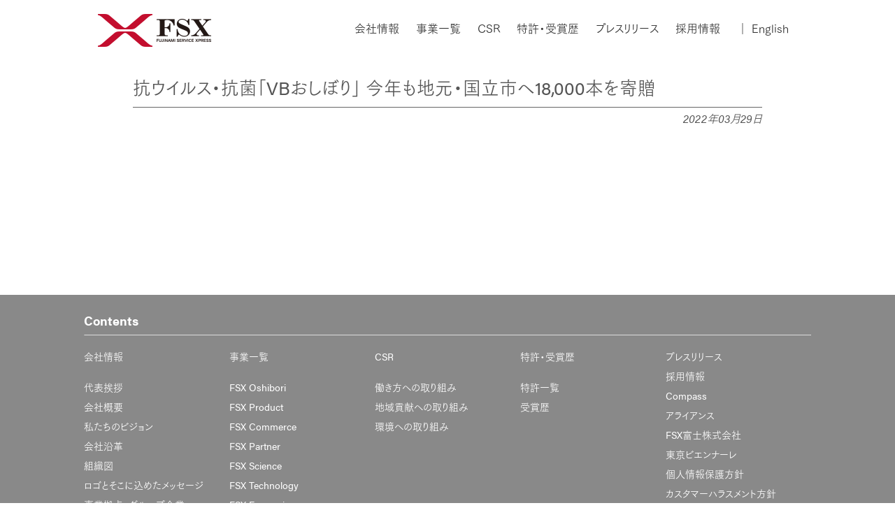

--- FILE ---
content_type: text/html; charset=UTF-8
request_url: https://www.fsx.co.jp/information/20220329-2/
body_size: 6645
content:
<!doctype html>

<!--[if lt IE 7]><html dir="ltr" lang="ja" prefix="og: https://ogp.me/ns#" class="no-js lt-ie9 lt-ie8 lt-ie7"><![endif]-->
<!--[if (IE 7)&!(IEMobile)]><html dir="ltr" lang="ja" prefix="og: https://ogp.me/ns#" class="no-js lt-ie9 lt-ie8"><![endif]-->
<!--[if (IE 8)&!(IEMobile)]><html dir="ltr" lang="ja" prefix="og: https://ogp.me/ns#" class="no-js lt-ie9"><![endif]-->
<!--[if gt IE 8]><!--> <html dir="ltr" lang="ja" prefix="og: https://ogp.me/ns#" class="no-js"><!--<![endif]-->

	<head>
		<meta charset="utf-8">
				<meta http-equiv="X-UA-Compatible" content="IE=edge">
		
				<meta name="HandheldFriendly" content="True">
		<meta name="MobileOptimized" content="320">
		<meta name="viewport" content="width=device-width, initial-scale=1"/>

				<link rel="icon" href="https://www.fsx.co.jp/wp-content/themes/fsx/favicon.png">
		<link rel="apple-touch-icon" href="https://www.fsx.co.jp/wp-content/themes/fsx/apple-touch-icon.png" sizes="180x180">
		<!--[if IE]>
		<link rel="shortcut icon" href="https://www.fsx.co.jp/wp-content/themes/fsx/favicon.ico">
		<![endif]-->
				<meta name="msapplication-TileColor" content="#f01d4f">
		<meta name="theme-color" content="#121212">

				
		<!-- All in One SEO 4.5.4 - aioseo.com -->
		<title>抗ウイルス・抗菌「VBおしぼり」 今年も地元・国立市へ18,000本を寄贈 - おしぼり レンタルの FSX株式会社</title>
		<meta name="robots" content="max-image-preview:large" />
		<link rel="canonical" href="https://www.fsx.co.jp/information/20220329-2/" />
		<meta name="generator" content="All in One SEO (AIOSEO) 4.5.4" />
		<meta property="og:locale" content="ja_JP" />
		<meta property="og:site_name" content="おしぼり レンタルの FSX株式会社 -" />
		<meta property="og:type" content="article" />
		<meta property="og:title" content="抗ウイルス・抗菌「VBおしぼり」 今年も地元・国立市へ18,000本を寄贈 - おしぼり レンタルの FSX株式会社" />
		<meta property="og:url" content="https://www.fsx.co.jp/information/20220329-2/" />
		<meta property="article:published_time" content="2022-03-29T02:00:19+00:00" />
		<meta property="article:modified_time" content="2022-03-28T08:34:17+00:00" />
		<meta name="twitter:card" content="summary_large_image" />
		<meta name="twitter:title" content="抗ウイルス・抗菌「VBおしぼり」 今年も地元・国立市へ18,000本を寄贈 - おしぼり レンタルの FSX株式会社" />
		<script type="application/ld+json" class="aioseo-schema">
			{"@context":"https:\/\/schema.org","@graph":[{"@type":"BreadcrumbList","@id":"https:\/\/www.fsx.co.jp\/information\/20220329-2\/#breadcrumblist","itemListElement":[{"@type":"ListItem","@id":"https:\/\/www.fsx.co.jp\/#listItem","position":1,"name":"\u5bb6","item":"https:\/\/www.fsx.co.jp\/","nextItem":"https:\/\/www.fsx.co.jp\/information\/20220329-2\/#listItem"},{"@type":"ListItem","@id":"https:\/\/www.fsx.co.jp\/information\/20220329-2\/#listItem","position":2,"name":"\u6297\u30a6\u30a4\u30eb\u30b9\u30fb\u6297\u83cc\u300cVB\u304a\u3057\u307c\u308a\u300d \u4eca\u5e74\u3082\u5730\u5143\u30fb\u56fd\u7acb\u5e02\u307818,000\u672c\u3092\u5bc4\u8d08","previousItem":"https:\/\/www.fsx.co.jp\/#listItem"}]},{"@type":"Organization","@id":"https:\/\/www.fsx.co.jp\/#organization","name":"\u304a\u3057\u307c\u308a \u30ec\u30f3\u30bf\u30eb\u306e FSX\u682a\u5f0f\u4f1a\u793e","url":"https:\/\/www.fsx.co.jp\/"},{"@type":"Person","@id":"https:\/\/www.fsx.co.jp\/author\/fsx-user01\/#author","url":"https:\/\/www.fsx.co.jp\/author\/fsx-user01\/","name":"fsx-user01","image":{"@type":"ImageObject","@id":"https:\/\/www.fsx.co.jp\/information\/20220329-2\/#authorImage","url":"https:\/\/secure.gravatar.com\/avatar\/13d61d39325f3f5df2d3074b875cea3f?s=96&d=mm&r=g","width":96,"height":96,"caption":"fsx-user01"}},{"@type":"WebPage","@id":"https:\/\/www.fsx.co.jp\/information\/20220329-2\/#webpage","url":"https:\/\/www.fsx.co.jp\/information\/20220329-2\/","name":"\u6297\u30a6\u30a4\u30eb\u30b9\u30fb\u6297\u83cc\u300cVB\u304a\u3057\u307c\u308a\u300d \u4eca\u5e74\u3082\u5730\u5143\u30fb\u56fd\u7acb\u5e02\u307818,000\u672c\u3092\u5bc4\u8d08 - \u304a\u3057\u307c\u308a \u30ec\u30f3\u30bf\u30eb\u306e FSX\u682a\u5f0f\u4f1a\u793e","inLanguage":"ja","isPartOf":{"@id":"https:\/\/www.fsx.co.jp\/#website"},"breadcrumb":{"@id":"https:\/\/www.fsx.co.jp\/information\/20220329-2\/#breadcrumblist"},"author":{"@id":"https:\/\/www.fsx.co.jp\/author\/fsx-user01\/#author"},"creator":{"@id":"https:\/\/www.fsx.co.jp\/author\/fsx-user01\/#author"},"datePublished":"2022-03-29T11:00:19+09:00","dateModified":"2022-03-28T17:34:17+09:00"},{"@type":"WebSite","@id":"https:\/\/www.fsx.co.jp\/#website","url":"https:\/\/www.fsx.co.jp\/","name":"\u304a\u3057\u307c\u308a \u30ec\u30f3\u30bf\u30eb\u306e FSX\u682a\u5f0f\u4f1a\u793e","inLanguage":"ja","publisher":{"@id":"https:\/\/www.fsx.co.jp\/#organization"}}]}
		</script>
		<!-- All in One SEO -->

<link rel='dns-prefetch' href='//ajax.googleapis.com' />
<link rel='dns-prefetch' href='//fonts.googleapis.com' />
<link rel="alternate" type="application/rss+xml" title="おしぼり レンタルの FSX株式会社 &raquo; フィード" href="https://www.fsx.co.jp/feed/" />
<link rel="alternate" type="application/rss+xml" title="おしぼり レンタルの FSX株式会社 &raquo; コメントフィード" href="https://www.fsx.co.jp/comments/feed/" />
<link rel='stylesheet' id='wpdm-font-awesome-css' href='https://www.fsx.co.jp/wp-content/plugins/download-manager/assets/fontawesome/css/all.min.css' type='text/css' media='all' />
<link rel='stylesheet' id='wpdm-frontend-css-css' href='https://www.fsx.co.jp/wp-content/plugins/download-manager/assets/bootstrap/css/bootstrap.min.css' type='text/css' media='all' />
<link rel='stylesheet' id='wpdm-front-css' href='https://www.fsx.co.jp/wp-content/plugins/download-manager/assets/css/front.css' type='text/css' media='all' />
<link rel='stylesheet' id='main-css' href='https://www.fsx.co.jp/wp-content/themes/fsx/../fsx-child/style.css' type='text/css' media='all' />
<link rel='stylesheet' id='slide-css' href='https://www.fsx.co.jp/wp-content/themes/fsx/../fsx-child/library/css/slick.css' type='text/css' media='all' />
<link rel='stylesheet' id='slidetheme-css' href='https://www.fsx.co.jp/wp-content/themes/fsx/../fsx-child/library/css/slick-theme.css' type='text/css' media='all' />
<link rel='stylesheet' id='googleFonts-css' href='//fonts.googleapis.com/css?family=Lato%3A400%2C700%2C400italic%2C700italic' type='text/css' media='all' />
<link rel='stylesheet' id='bones-stylesheet-css' href='https://www.fsx.co.jp/wp-content/themes/fsx-child/library/css/style.css' type='text/css' media='all' />
<!--[if lt IE 9]>
<link rel='stylesheet' id='bones-ie-only-css' href='https://www.fsx.co.jp/wp-content/themes/fsx-child/library/css/ie.css' type='text/css' media='all' />
<![endif]-->
<script type="text/javascript" src="//ajax.googleapis.com/ajax/libs/jquery/2.1.4/jquery.min.js" id="jquery-js"></script>
<script type="text/javascript" src="https://www.fsx.co.jp/wp-content/plugins/download-manager/assets/bootstrap/js/popper.min.js" id="wpdm-poper-js"></script>
<script type="text/javascript" src="https://www.fsx.co.jp/wp-content/plugins/download-manager/assets/bootstrap/js/bootstrap.min.js" id="wpdm-frontend-js-js"></script>
<script type="text/javascript" id="wpdm-frontjs-js-extra">
/* <![CDATA[ */
var wpdm_url = {"home":"https:\/\/www.fsx.co.jp\/","site":"https:\/\/www.fsx.co.jp\/","ajax":"https:\/\/www.fsx.co.jp\/wp-admin\/admin-ajax.php"};
var wpdm_js = {"spinner":"<i class=\"fas fa-sun fa-spin\"><\/i>","client_id":"4837eb0b0a73d09113c41c256ffdd6cc"};
var wpdm_strings = {"pass_var":"Password Verified!","pass_var_q":"Please click following button to start download.","start_dl":"Start Download"};
/* ]]> */
</script>
<script type="text/javascript" src="https://www.fsx.co.jp/wp-content/plugins/download-manager/assets/js/front.js" id="wpdm-frontjs-js"></script>
<script type="text/javascript" src="https://www.fsx.co.jp/wp-content/themes/fsx-child/library/js/libs/modernizr.custom.min.js" id="bones-modernizr-js"></script>
<link rel="https://api.w.org/" href="https://www.fsx.co.jp/wp-json/" /><link rel='shortlink' href='https://www.fsx.co.jp/?p=5868' />
<link rel="alternate" type="application/json+oembed" href="https://www.fsx.co.jp/wp-json/oembed/1.0/embed?url=https%3A%2F%2Fwww.fsx.co.jp%2Finformation%2F20220329-2%2F" />
<link rel="alternate" type="text/xml+oembed" href="https://www.fsx.co.jp/wp-json/oembed/1.0/embed?url=https%3A%2F%2Fwww.fsx.co.jp%2Finformation%2F20220329-2%2F&#038;format=xml" />
<meta name="generator" content="WordPress Download Manager 3.2.84" />
                <style>
        /* WPDM Link Template Styles */        </style>
                <style>

            :root {
                --color-primary: #4a8eff;
                --color-primary-rgb: 74, 142, 255;
                --color-primary-hover: #4a8eff;
                --color-primary-active: #4a8eff;
                --color-secondary: #4a8eff;
                --color-secondary-rgb: 74, 142, 255;
                --color-secondary-hover: #4a8eff;
                --color-secondary-active: #4a8eff;
                --color-success: #18ce0f;
                --color-success-rgb: 24, 206, 15;
                --color-success-hover: #4a8eff;
                --color-success-active: #4a8eff;
                --color-info: #2CA8FF;
                --color-info-rgb: 44, 168, 255;
                --color-info-hover: #2CA8FF;
                --color-info-active: #2CA8FF;
                --color-warning: #f29e0f;
                --color-warning-rgb: 242, 158, 15;
                --color-warning-hover: orange;
                --color-warning-active: orange;
                --color-danger: #ff5062;
                --color-danger-rgb: 255, 80, 98;
                --color-danger-hover: #ff5062;
                --color-danger-active: #ff5062;
                --color-green: #30b570;
                --color-blue: #0073ff;
                --color-purple: #8557D3;
                --color-red: #ff5062;
                --color-muted: rgba(69, 89, 122, 0.6);
                --wpdm-font: "Rubik", -apple-system, BlinkMacSystemFont, "Segoe UI", Roboto, Helvetica, Arial, sans-serif, "Apple Color Emoji", "Segoe UI Emoji", "Segoe UI Symbol";
            }

            .wpdm-download-link.btn.btn-primary {
                border-radius: 4px;
            }


        </style>
        		
				<script>
		  (function(i,s,o,g,r,a,m){i['GoogleAnalyticsObject']=r;i[r]=i[r]||function(){
		  (i[r].q=i[r].q||[]).push(arguments)},i[r].l=1*new Date();a=s.createElement(o),
		  m=s.getElementsByTagName(o)[0];a.async=1;a.src=g;m.parentNode.insertBefore(a,m)
		  })(window,document,'script','https://www.google-analytics.com/analytics.js','ga');

		  ga('create', 'UA-99004441-1', 'auto');
		  ga('send', 'pageview');
	  	</script>
		
        <script async src="https://s.yimg.jp/images/listing/tool/cv/ytag.js"></script>
        <script>
          window.yjDataLayer = window.yjDataLayer || [];
          function ytag() { yjDataLayer.push(arguments); }
          ytag({"type":"ycl_cookie"});
        </script>

		<script src="https://use.typekit.net/qip6jil.js"></script>
		<script>try{Typekit.load({ async: true });}catch(e){}</script>
		<script type="text/javascript" src="//webfont.fontplus.jp/accessor/script/fontplus.js?pHq3p2ACnJY%3D&box=dJlYpXVBGmQ%3D&aa=1&pm=1" charset="utf-8"></script>
		
		<!--google コンバージョン トラッキング タグ 20201218  -->
		<!-- Global site tag (gtag.js) - Google Ads: 475451352 --> <script async src="https://www.googletagmanager.com/gtag/js?id=AW-475451352"></script> <script> window.dataLayer = window.dataLayer || []; function gtag(){dataLayer.push(arguments);} gtag('js', new Date()); gtag('config', 'AW-475451352'); </script> 
		
		<!--  markefan トラッキング タグ 20240722  -->
		<script type="text/javascript"> var site=204; </script> <script src="https://miproject.s3.ap-northeast-1.amazonaws.com/markefan-tracking.js"></script>		
	</head>



	<body class="information-template-default single single-information postid-5868" itemscope itemtype="http://schema.org/WebPage">

		<div id="container">

			<header class="header global-head" role="banner" itemscope itemtype="http://schema.org/WPHeader">

				<div id="inner-header" class="wrap cf">
					<p id="logo" class="h1" itemscope itemtype="http://schema.org/Organization"><a href="https://www.fsx.co.jp" rel="nofollow"><img src="https://www.fsx.co.jp/wp-content/uploads/2017/03/logo_fsx.png" alt="FSX株式会社 FUJINAMI SERVICE XPRESS"></a></p>

<script>
$(function() {
    $('#gnav-toggle').click(function(){ //headerに .openNav を付加・削除
        $('#inner-header').toggleClass('openNav');
        $('.menu-item-has-children').each(function(){
            $(this).find('a').first().next().slideUp(100);
        });
    });
});
</script>
<script>
    $(function(){
        $('.menu-item-has-children').each(function(){
            $(this).find('a').first().on('click', function() {
                $(this).next().slideToggle(100);
                return false;
            });
        });
    });
</script>

					<div id="gnav-toggle" class="gnav-toggle">
					  <div>
					   <span></span>
					   <span></span>
					   <span></span>
					  </div>
					</div>

					<nav role="navigation" itemscope itemtype="http://schema.org/SiteNavigationElement" id="gnav">
						<ul id="menu-global-nav" class="nav top-nav cf"><li id="menu-item-475" class="menu-item menu-item-type-custom menu-item-object-custom menu-item-has-children menu-item-475"><a href="https://www.fsx.co.jp/gaiyou/">会社情報</a>
<ul class="sub-menu">
	<li id="menu-item-41" class="menu-item menu-item-type-post_type menu-item-object-page menu-item-41"><a href="https://www.fsx.co.jp/message/">代表挨拶</a></li>
	<li id="menu-item-40" class="menu-item menu-item-type-post_type menu-item-object-page menu-item-40"><a href="https://www.fsx.co.jp/gaiyou/">会社概要</a></li>
	<li id="menu-item-38" class="menu-item menu-item-type-post_type menu-item-object-page menu-item-38"><a href="https://www.fsx.co.jp/vision/">私たちのビジョン</a></li>
	<li id="menu-item-39" class="menu-item menu-item-type-post_type menu-item-object-page menu-item-39"><a href="https://www.fsx.co.jp/history/">会社沿革</a></li>
	<li id="menu-item-42" class="menu-item menu-item-type-custom menu-item-object-custom menu-item-42"><a href="https://www.fsx.co.jp/history/#soshiki">組織図</a></li>
	<li id="menu-item-37" class="menu-item menu-item-type-post_type menu-item-object-page menu-item-37"><a href="https://www.fsx.co.jp/newlogo/">ロゴとそこに込めたメッセージ</a></li>
	<li id="menu-item-36" class="menu-item menu-item-type-post_type menu-item-object-page menu-item-36"><a href="https://www.fsx.co.jp/group/">事業拠点・グループ企業</a></li>
	<li id="menu-item-43" class="menu-item menu-item-type-custom menu-item-object-custom menu-item-43"><a href="https://www.fsx.co.jp/group/#affiliated">関連会社</a></li>
	<li id="menu-item-1939" class="menu-item menu-item-type-post_type menu-item-object-page menu-item-1939"><a href="https://www.fsx.co.jp/factorytour/">工場見学</a></li>
	<li id="menu-item-1696" class="menu-item menu-item-type-post_type menu-item-object-page menu-item-1696"><a href="https://www.fsx.co.jp/access/">アクセス</a></li>
</ul>
</li>
<li id="menu-item-1060" class="toggle menu-item menu-item-type-custom menu-item-object-custom menu-item-has-children menu-item-1060"><a href="https://www.fsx.co.jp/fsx-oshibori/">事業一覧</a>
<ul class="sub-menu">
	<li id="menu-item-1066" class="menu-item menu-item-type-post_type menu-item-object-page menu-item-1066"><a href="https://www.fsx.co.jp/fsx-oshibori/">FSX Oshibori</a></li>
	<li id="menu-item-1614" class="menu-item menu-item-type-post_type menu-item-object-page menu-item-1614"><a href="https://www.fsx.co.jp/fsx-product/">FSX Product</a></li>
	<li id="menu-item-1616" class="menu-item menu-item-type-post_type menu-item-object-page menu-item-1616"><a href="https://www.fsx.co.jp/fsx-commerce/">FSX Commerce</a></li>
	<li id="menu-item-1615" class="menu-item menu-item-type-post_type menu-item-object-page menu-item-1615"><a href="https://www.fsx.co.jp/fsx-franchise/">FSX Partner</a></li>
	<li id="menu-item-1920" class="menu-item menu-item-type-post_type menu-item-object-page menu-item-1920"><a href="https://www.fsx.co.jp/fsx-science/">FSX Science</a></li>
	<li id="menu-item-1919" class="menu-item menu-item-type-post_type menu-item-object-page menu-item-1919"><a href="https://www.fsx.co.jp/fsx-datacomm/">FSX Technology</a></li>
	<li id="menu-item-8282" class="menu-item menu-item-type-post_type menu-item-object-page menu-item-8282"><a href="https://www.fsx.co.jp/fsx-expression/">FSX Expression</a></li>
</ul>
</li>
<li id="menu-item-45" class="menu-item menu-item-type-custom menu-item-object-custom menu-item-has-children menu-item-45"><a href="https://www.fsx.co.jp/csr-workstyle/">CSR</a>
<ul class="sub-menu">
	<li id="menu-item-85" class="menu-item menu-item-type-post_type menu-item-object-page menu-item-85"><a href="https://www.fsx.co.jp/csr-workstyle/">働き方への取り組み</a></li>
	<li id="menu-item-83" class="menu-item menu-item-type-post_type menu-item-object-page menu-item-83"><a href="https://www.fsx.co.jp/csr-community/">地域貢献への取り組み</a></li>
	<li id="menu-item-97" class="menu-item menu-item-type-post_type menu-item-object-page menu-item-97"><a href="https://www.fsx.co.jp/csr-ecology/">環境への取り組み</a></li>
</ul>
</li>
<li id="menu-item-46" class="menu-item menu-item-type-custom menu-item-object-custom menu-item-has-children menu-item-46"><a href="https://www.fsx.co.jp/iso/">特許・受賞歴</a>
<ul class="sub-menu">
	<li id="menu-item-70" class="menu-item menu-item-type-custom menu-item-object-custom menu-item-70"><a href="https://www.fsx.co.jp/patent/">特許一覧</a></li>
	<li id="menu-item-71" class="menu-item menu-item-type-custom menu-item-object-custom menu-item-71"><a href="https://www.fsx.co.jp/patent/#award">受賞歴</a></li>
</ul>
</li>
<li id="menu-item-82" class="menu-item menu-item-type-taxonomy menu-item-object-information_category current-information-ancestor current-menu-parent current-information-parent menu-item-82"><a href="https://www.fsx.co.jp/information_category/press/">プレスリリース</a></li>
<li id="menu-item-7037" class="menu-item menu-item-type-custom menu-item-object-custom menu-item-7037"><a target="_blank" rel="noopener" href="https://www.fsx.co.jp/careers/">採用情報</a></li>
<li id="menu-item-2108" class="menu-item menu-item-type-post_type menu-item-object-page menu-item-2108"><a href="https://www.fsx.co.jp/compass/">Compass</a></li>
<li id="menu-item-2905" class="menu-item menu-item-type-post_type menu-item-object-page menu-item-2905"><a href="https://www.fsx.co.jp/alliance/">アライアンス</a></li>
<li id="menu-item-4765" class="menu-item menu-item-type-post_type menu-item-object-page menu-item-4765"><a href="https://www.fsx.co.jp/fsxfuji_oshibori/">FSX富士株式会社</a></li>
<li id="menu-item-7957" class="menu-item menu-item-type-custom menu-item-object-custom menu-item-7957"><a href="https://www.oshibori.tokyo/">東京ビエンナーレ</a></li>
<li id="menu-item-94" class="menu-item menu-item-type-post_type menu-item-object-page menu-item-94"><a href="https://www.fsx.co.jp/policy/">個人情報保護方針</a></li>
<li id="menu-item-7893" class="menu-item menu-item-type-post_type menu-item-object-page menu-item-7893"><a href="https://www.fsx.co.jp/customer_harassment/">カスタマーハラスメント方針</a></li>
<li id="menu-item-91" class="menu-item menu-item-type-post_type menu-item-object-page menu-item-91"><a href="https://www.fsx.co.jp/contact/">お問い合わせ</a></li>
<li id="menu-item-2415" class="menu-item menu-item-type-custom menu-item-object-custom menu-item-2415"><a href="https://www.fsx.co.jp/en"><span class="line">｜</span> English</a></li>
</ul>					</nav>

				</div>
			</header>
	<div id="post-info">
		
			<div id="content">

				<div id="inner-content" class="wrap cf">

					<main id="main" class="m-all cf" role="main" itemscope itemprop="mainContentOfPage" itemtype="http://schema.org/Blog">

						
							
              
              <article id="post-5868" class="cf post-5868 information type-information status-publish information_category-press" role="article" itemscope itemprop="blogPost" itemtype="http://schema.org/BlogPosting">

                <header class="article-header entry-header">

                  <h1 class="entry-title single-title" itemprop="headline" rel="bookmark">抗ウイルス・抗菌「VBおしぼり」 今年も地元・国立市へ18,000本を寄贈</h1>

                  <p class="byline entry-meta vcard">

                    2022年03月29日
                  </p>

                </header> 
                <section class="entry-content cf" itemprop="articleBody">
                                  </section> 
                <footer class="article-footer">

                  
                </footer> 
                
              </article> 
						
						
					</main>

					<!--				<div id="sidebar1" class="sidebar m-all t-1of3 d-2of7 last-col cf" role="complementary">

					
						<div id="search-2" class="widget widget_search"><form role="search" method="get" id="searchform" class="searchform" action="https://www.fsx.co.jp/">
    <div>
        <label for="s" class="screen-reader-text">検索:</label>
        <input type="search" id="s" name="s" value="" />

        <button type="submit" id="searchsubmit" >検索</button>
    </div>
</form></div><div id="recent-comments-2" class="widget widget_recent_comments"><h4 class="widgettitle">最近のコメント</h4><ul id="recentcomments"></ul></div><div id="archives-2" class="widget widget_archive"><h4 class="widgettitle">アーカイブ</h4>
			<ul>
							</ul>

			</div><div id="categories-2" class="widget widget_categories"><h4 class="widgettitle">カテゴリー</h4>
			<ul>
					<li class="cat-item cat-item-18"><a href="https://www.fsx.co.jp/category/compass/">compass</a>
</li>
	<li class="cat-item cat-item-6"><a href="https://www.fsx.co.jp/category/csr/">CSR</a>
</li>
	<li class="cat-item cat-item-15"><a href="https://www.fsx.co.jp/category/en/">en</a>
</li>
	<li class="cat-item cat-item-16"><a href="https://www.fsx.co.jp/category/%e4%ba%8b%e6%a5%ad%e4%b8%80%e8%a6%a7/">事業一覧</a>
</li>
	<li class="cat-item cat-item-5"><a href="https://www.fsx.co.jp/category/company/">会社情報</a>
</li>
	<li class="cat-item cat-item-14"><a href="https://www.fsx.co.jp/category/recruit-contents/">採用コンテンツ</a>
</li>
	<li class="cat-item cat-item-8"><a href="https://www.fsx.co.jp/category/recruit/">採用情報</a>
</li>
	<li class="cat-item cat-item-1"><a href="https://www.fsx.co.jp/category/%e6%9c%aa%e5%88%86%e9%a1%9e/">未分類</a>
</li>
	<li class="cat-item cat-item-7"><a href="https://www.fsx.co.jp/category/patent/">特許・受賞歴</a>
</li>
			</ul>

			</div><div id="meta-2" class="widget widget_meta"><h4 class="widgettitle">メタ情報</h4>
		<ul>
						<li><a href="https://www.fsx.co.jp/wp-login.php">ログイン</a></li>
			<li><a href="https://www.fsx.co.jp/feed/">投稿フィード</a></li>
			<li><a href="https://www.fsx.co.jp/comments/feed/">コメントフィード</a></li>

			<li><a href="https://ja.wordpress.org/">WordPress.org</a></li>
		</ul>

		</div>
					
				</div>
-->

				</div>

			</div>

		</div>

<footer class="footer-content">
	<div id="inner-footer" class="wrap cf">
		<h4>Contents</h4>
		<hr class="ttlbar">
		<ul id="menu-global-nav-1" class="menu"><li class="menu-item menu-item-type-custom menu-item-object-custom menu-item-has-children menu-item-475"><a href="https://www.fsx.co.jp/gaiyou/">会社情報</a>
<ul class="sub-menu">
	<li class="menu-item menu-item-type-post_type menu-item-object-page menu-item-41"><a href="https://www.fsx.co.jp/message/">代表挨拶</a></li>
	<li class="menu-item menu-item-type-post_type menu-item-object-page menu-item-40"><a href="https://www.fsx.co.jp/gaiyou/">会社概要</a></li>
	<li class="menu-item menu-item-type-post_type menu-item-object-page menu-item-38"><a href="https://www.fsx.co.jp/vision/">私たちのビジョン</a></li>
	<li class="menu-item menu-item-type-post_type menu-item-object-page menu-item-39"><a href="https://www.fsx.co.jp/history/">会社沿革</a></li>
	<li class="menu-item menu-item-type-custom menu-item-object-custom menu-item-42"><a href="https://www.fsx.co.jp/history/#soshiki">組織図</a></li>
	<li class="menu-item menu-item-type-post_type menu-item-object-page menu-item-37"><a href="https://www.fsx.co.jp/newlogo/">ロゴとそこに込めたメッセージ</a></li>
	<li class="menu-item menu-item-type-post_type menu-item-object-page menu-item-36"><a href="https://www.fsx.co.jp/group/">事業拠点・グループ企業</a></li>
	<li class="menu-item menu-item-type-custom menu-item-object-custom menu-item-43"><a href="https://www.fsx.co.jp/group/#affiliated">関連会社</a></li>
	<li class="menu-item menu-item-type-post_type menu-item-object-page menu-item-1939"><a href="https://www.fsx.co.jp/factorytour/">工場見学</a></li>
	<li class="menu-item menu-item-type-post_type menu-item-object-page menu-item-1696"><a href="https://www.fsx.co.jp/access/">アクセス</a></li>
</ul>
</li>
<li class="toggle menu-item menu-item-type-custom menu-item-object-custom menu-item-has-children menu-item-1060"><a href="https://www.fsx.co.jp/fsx-oshibori/">事業一覧</a>
<ul class="sub-menu">
	<li class="menu-item menu-item-type-post_type menu-item-object-page menu-item-1066"><a href="https://www.fsx.co.jp/fsx-oshibori/">FSX Oshibori</a></li>
	<li class="menu-item menu-item-type-post_type menu-item-object-page menu-item-1614"><a href="https://www.fsx.co.jp/fsx-product/">FSX Product</a></li>
	<li class="menu-item menu-item-type-post_type menu-item-object-page menu-item-1616"><a href="https://www.fsx.co.jp/fsx-commerce/">FSX Commerce</a></li>
	<li class="menu-item menu-item-type-post_type menu-item-object-page menu-item-1615"><a href="https://www.fsx.co.jp/fsx-franchise/">FSX Partner</a></li>
	<li class="menu-item menu-item-type-post_type menu-item-object-page menu-item-1920"><a href="https://www.fsx.co.jp/fsx-science/">FSX Science</a></li>
	<li class="menu-item menu-item-type-post_type menu-item-object-page menu-item-1919"><a href="https://www.fsx.co.jp/fsx-datacomm/">FSX Technology</a></li>
	<li class="menu-item menu-item-type-post_type menu-item-object-page menu-item-8282"><a href="https://www.fsx.co.jp/fsx-expression/">FSX Expression</a></li>
</ul>
</li>
<li class="menu-item menu-item-type-custom menu-item-object-custom menu-item-has-children menu-item-45"><a href="https://www.fsx.co.jp/csr-workstyle/">CSR</a>
<ul class="sub-menu">
	<li class="menu-item menu-item-type-post_type menu-item-object-page menu-item-85"><a href="https://www.fsx.co.jp/csr-workstyle/">働き方への取り組み</a></li>
	<li class="menu-item menu-item-type-post_type menu-item-object-page menu-item-83"><a href="https://www.fsx.co.jp/csr-community/">地域貢献への取り組み</a></li>
	<li class="menu-item menu-item-type-post_type menu-item-object-page menu-item-97"><a href="https://www.fsx.co.jp/csr-ecology/">環境への取り組み</a></li>
</ul>
</li>
<li class="menu-item menu-item-type-custom menu-item-object-custom menu-item-has-children menu-item-46"><a href="https://www.fsx.co.jp/iso/">特許・受賞歴</a>
<ul class="sub-menu">
	<li class="menu-item menu-item-type-custom menu-item-object-custom menu-item-70"><a href="https://www.fsx.co.jp/patent/">特許一覧</a></li>
	<li class="menu-item menu-item-type-custom menu-item-object-custom menu-item-71"><a href="https://www.fsx.co.jp/patent/#award">受賞歴</a></li>
</ul>
</li>
<li class="menu-item menu-item-type-taxonomy menu-item-object-information_category current-information-ancestor current-menu-parent current-information-parent menu-item-82"><a href="https://www.fsx.co.jp/information_category/press/">プレスリリース</a></li>
<li class="menu-item menu-item-type-custom menu-item-object-custom menu-item-7037"><a target="_blank" rel="noopener" href="https://www.fsx.co.jp/careers/">採用情報</a></li>
<li class="menu-item menu-item-type-post_type menu-item-object-page menu-item-2108"><a href="https://www.fsx.co.jp/compass/">Compass</a></li>
<li class="menu-item menu-item-type-post_type menu-item-object-page menu-item-2905"><a href="https://www.fsx.co.jp/alliance/">アライアンス</a></li>
<li class="menu-item menu-item-type-post_type menu-item-object-page menu-item-4765"><a href="https://www.fsx.co.jp/fsxfuji_oshibori/">FSX富士株式会社</a></li>
<li class="menu-item menu-item-type-custom menu-item-object-custom menu-item-7957"><a href="https://www.oshibori.tokyo/">東京ビエンナーレ</a></li>
<li class="menu-item menu-item-type-post_type menu-item-object-page menu-item-94"><a href="https://www.fsx.co.jp/policy/">個人情報保護方針</a></li>
<li class="menu-item menu-item-type-post_type menu-item-object-page menu-item-7893"><a href="https://www.fsx.co.jp/customer_harassment/">カスタマーハラスメント方針</a></li>
<li class="menu-item menu-item-type-post_type menu-item-object-page menu-item-91"><a href="https://www.fsx.co.jp/contact/">お問い合わせ</a></li>
<li class="menu-item menu-item-type-custom menu-item-object-custom menu-item-2415"><a href="https://www.fsx.co.jp/en"><span class="line">｜</span> English</a></li>
</ul>	</div>
</footer>

			<footer class="footer" role="contentinfo" itemscope itemtype="http://schema.org/WPFooter">

				<div id="inner-footer" class="wrap cf">

					<nav role="navigation">
											</nav>
<div style="margin: 0 auto;"><p>SNS公式アカウント</p><p><a target="_blank" href="https://www.facebook.com/fsx.co.jp/"><img src="https://www.fsx.co.jp/wp-content/themes/fsx-child/library/images/icon-fb-m.png" alt="facebook"></a></p></div>
					<p class="source-org copyright">&copy; 2005-2026 おしぼり レンタルの FSX株式会社. All Right Reserved.</p>

					<!--  webcasコンバージョンタグ  -->
<img src="//www16.webcas.net/mail/conv.gif?cli=j6P2ZXbWIVkZ" width="0">

				</div>

			</footer>

		</div>

				            <script>
                jQuery(function($){

                    
                });
            </script>
            <div id="fb-root"></div>
            <script type="text/javascript" src="https://www.fsx.co.jp/wp-includes/js/dist/vendor/wp-polyfill-inert.min.js" id="wp-polyfill-inert-js"></script>
<script type="text/javascript" src="https://www.fsx.co.jp/wp-includes/js/dist/vendor/regenerator-runtime.min.js" id="regenerator-runtime-js"></script>
<script type="text/javascript" src="https://www.fsx.co.jp/wp-includes/js/dist/vendor/wp-polyfill.min.js" id="wp-polyfill-js"></script>
<script type="text/javascript" src="https://www.fsx.co.jp/wp-includes/js/dist/hooks.min.js" id="wp-hooks-js"></script>
<script type="text/javascript" src="https://www.fsx.co.jp/wp-includes/js/dist/i18n.min.js" id="wp-i18n-js"></script>
<script type="text/javascript" id="wp-i18n-js-after">
/* <![CDATA[ */
wp.i18n.setLocaleData( { 'text direction\u0004ltr': [ 'ltr' ] } );
/* ]]> */
</script>
<script type="text/javascript" src="https://www.fsx.co.jp/wp-includes/js/jquery/jquery.form.min.js" id="jquery-form-js"></script>
<script type="text/javascript" src="https://www.fsx.co.jp/wp-content/themes/fsx/../fsx-child/library/js/slick.min.js" id="smart-script-js"></script>
<script type="text/javascript" src="https://www.fsx.co.jp/wp-content/themes/fsx-child/library/js/scripts.js" id="bones-js-js"></script>

<script type="text/javascript">
$(function() {
    var topBtn = $('#page-top');
    topBtn.hide();
    //スクロールが100に達したらボタン表示
    $(window).scroll(function () {
        if ($(this).scrollTop() > 100) {
            topBtn.fadeIn();
        } else {
            topBtn.fadeOut();
        }
    });
    //スクロールしてトップ
    topBtn.click(function () {
        $('body,html').animate({
            scrollTop: 0
        }, 500);
        return false;
    });
});
</script>
<div id="page-top" style="display: block;"><a href="#container"><img src="/wp-content/themes/fsx-child/library/images/icon-gototop.png" alt="TOPに戻る"></a></div>


	</body>

</html> <!-- end of site. what a ride! -->


--- FILE ---
content_type: text/plain
request_url: https://www.google-analytics.com/j/collect?v=1&_v=j102&a=1268476339&t=pageview&_s=1&dl=https%3A%2F%2Fwww.fsx.co.jp%2Finformation%2F20220329-2%2F&ul=en-us%40posix&dt=%E6%8A%97%E3%82%A6%E3%82%A4%E3%83%AB%E3%82%B9%E3%83%BB%E6%8A%97%E8%8F%8C%E3%80%8CVB%E3%81%8A%E3%81%97%E3%81%BC%E3%82%8A%E3%80%8D%20%E4%BB%8A%E5%B9%B4%E3%82%82%E5%9C%B0%E5%85%83%E3%83%BB%E5%9B%BD%E7%AB%8B%E5%B8%82%E3%81%B818%2C000%E6%9C%AC%E3%82%92%E5%AF%84%E8%B4%88%20-%20%E3%81%8A%E3%81%97%E3%81%BC%E3%82%8A%20%E3%83%AC%E3%83%B3%E3%82%BF%E3%83%AB%E3%81%AE%20FSX%E6%A0%AA%E5%BC%8F%E4%BC%9A%E7%A4%BE&sr=1280x720&vp=1280x720&_u=IEBAAEABAAAAACAAI~&jid=905726049&gjid=2071178761&cid=1425388489.1769018102&tid=UA-99004441-1&_gid=1190363472.1769018102&_r=1&_slc=1&z=439855583
body_size: -449
content:
2,cG-ZMS7BY1NC8